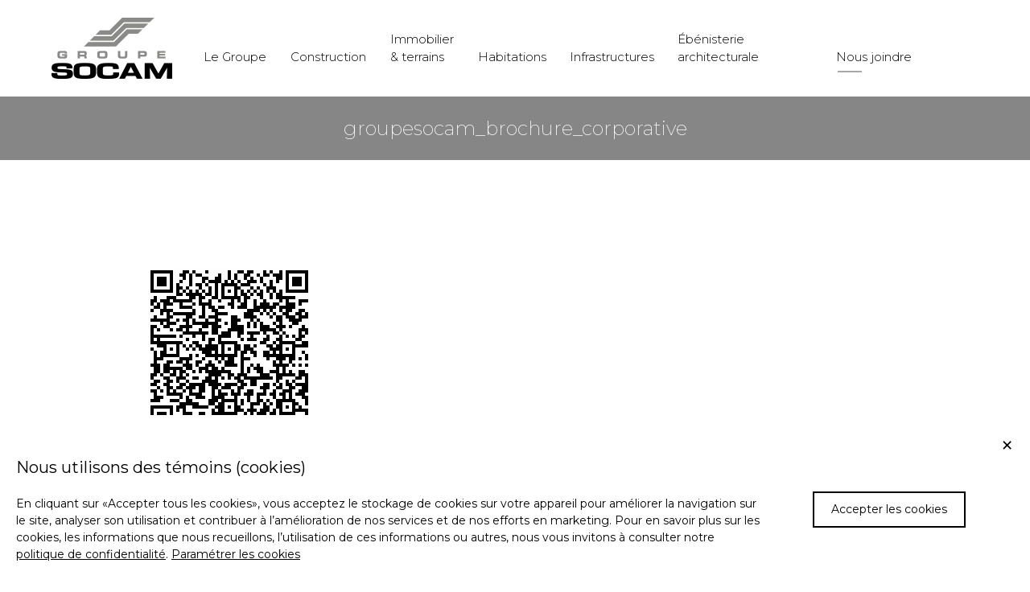

--- FILE ---
content_type: text/html; charset=UTF-8
request_url: https://www.groupesocam.ca/brochure-corporative/groupesocam_brochure_corporative/
body_size: 4030
content:
<!doctype html>
<html class="no-js" lang="fr-FR" prefix="og: http://ogp.me/ns#">

    <head>
             <script>(function(w,d,s,l,i){w[l]=w[l]||[];w[l].push({'gtm.start':
        new Date().getTime(),event:'gtm.js'});var f=d.getElementsByTagName(s)[0],
        j=d.createElement(s),dl=l!='dataLayer'?'&l='+l:'';j.async=true;j.src=
        '//www.googletagmanager.com/gtm.js?id='+i+dl;f.parentNode.insertBefore(j,f);
        })(window,document,'script','dataLayer','GTM-PK3ZD37');</script>
    
    <meta charset="utf-8">
<meta http-equiv="Content-Type" content="text/html; charset=utf-8" />
<meta http-equiv="X-UA-Compatible" content="IE=edge">

<!-- Viewport pour responsive -->
<meta name="viewport" content="width=device-width,initial-scale=1,shrink-to-fit=no">
<!-- Androïd -->
<meta name="theme-color" content="#01acf3">
<!-- Windows Phone -->
<meta name="msapplication-navbutton-color" content="#01acf3">
<!-- iOS Safari -->
<meta name="apple-mobile-web-app-status-bar-style" content="#01acf3">
<!-- Image de partage -->
<meta property="og:image" content="https://www.groupesocam.ca/wp-content/themes/vortex/assets/img/image-partage.png" />
<meta property="og:image:type" content="image/jpeg" />
<meta property="og:image:width" content="1500" />
<meta property="og:image:height" content="800" />
<!-- Favicon -->
<link rel="canonical" href="/brochure-corporative/groupesocam_brochure_corporative/" />
<link rel="shortcut icon" type="images/x-icon" href="https://www.groupesocam.ca/wp-content/themes/vortex/assets/img/favicon.ico"/>
<!-- Image de partage -->
<link rel="image_src" href="https://www.groupesocam.ca/wp-content/themes/vortex/assets/img/image-partage.png" />
<!-- Polices -->
<link href="https://fonts.googleapis.com/css?family=Montserrat:200,300,400,500,600,700" rel="stylesheet">
<link href="https://fonts.googleapis.com/css?family=Open+Sans:300,400,600,700" rel="stylesheet">
<!-- Slick -->
<link rel="stylesheet" type="text/css" href="https://www.groupesocam.ca/wp-content/themes/vortex/assets/slick/slick.css"/>
<link rel="stylesheet" type="text/css" href="https://www.groupesocam.ca/wp-content/themes/vortex/assets/slick/slick-theme.css"/>
<!-- Icon Apple -->
<link rel="apple-touch-icon" href="https://www.groupesocam.ca/wp-content/themes/vortex/assets/img/apple-touch-icon.png">
<link rel="alternate" type="application/rss+xml" title="Groupe Socam Feed" href="https://www.groupesocam.ca/feed/">

<!-- This site is optimized with the Yoast SEO plugin v5.9.3 - https://yoast.com/wordpress/plugins/seo/ -->
<title>groupesocam_brochure_corporative | Groupe Socam</title>
<link rel="canonical" href="https://www.groupesocam.ca/brochure-corporative/groupesocam_brochure_corporative/" />
<meta property="og:locale" content="fr_FR" />
<meta property="og:type" content="article" />
<meta property="og:title" content="groupesocam_brochure_corporative | Groupe Socam" />
<meta property="og:url" content="https://www.groupesocam.ca/brochure-corporative/groupesocam_brochure_corporative/" />
<meta property="og:site_name" content="Groupe Socam" />
<meta property="og:image" content="https://www.groupesocam.ca/wp-content/uploads/2023/08/groupesocam_brochure_corporative.jpeg" />
<meta property="og:image:secure_url" content="https://www.groupesocam.ca/wp-content/uploads/2023/08/groupesocam_brochure_corporative.jpeg" />
<meta name="twitter:card" content="summary_large_image" />
<meta name="twitter:title" content="groupesocam_brochure_corporative | Groupe Socam" />
<meta name="twitter:image" content="https://www.groupesocam.ca/wp-content/uploads/2023/08/groupesocam_brochure_corporative.jpeg" />
<script type='application/ld+json'>{"@context":"http:\/\/schema.org","@type":"WebSite","@id":"#website","url":"https:\/\/www.groupesocam.ca\/","name":"Groupe Socam","potentialAction":{"@type":"SearchAction","target":"https:\/\/www.groupesocam.ca\/?s={search_term_string}","query-input":"required name=search_term_string"}}</script>
<!-- / Yoast SEO plugin. -->

<link rel='dns-prefetch' href='//ajax.googleapis.com' />
<link rel='dns-prefetch' href='//npmcdn.com' />
<link rel='dns-prefetch' href='//fonts.googleapis.com' />
<link rel='stylesheet' id='cookie-style-css'  href='https://www.groupesocam.ca/wp-content/plugins/cookie-plugin/css/style.css?ver=4.9.26' type='text/css' media='all' />
<link rel='stylesheet' id='google_font_opensans-css'  href='//fonts.googleapis.com/css?family=Open+Sans:400,300,600,700,800' type='text/css' media='all' />
<link rel='stylesheet' id='roots_css-css'  href='https://www.groupesocam.ca/wp-content/themes/vortex/assets/css/stylesheet.min.css?ver=1.0.2' type='text/css' media='all' />
<link rel='stylesheet' id='slidebars_css-css'  href='https://www.groupesocam.ca/wp-content/themes/vortex/assets/js/slidebars/slidebars.css' type='text/css' media='all' />
<link rel='stylesheet' id='style-grayscale-css'  href='//npmcdn.com/jquery-gray@1.6.0/css/gray.min.css?ver=4.9.26' type='text/css' media='all' />
<link rel='stylesheet' id='ari-fancybox-css'  href='https://www.groupesocam.ca/wp-content/plugins/ari-fancy-lightbox/assets/fancybox/jquery.fancybox.min.css?ver=1.2.12' type='text/css' media='all' />
<script type='text/javascript'>
/* <![CDATA[ */
var myScript = {"pluginsLang":"fr_FR"};
/* ]]> */
</script>
<script type='text/javascript' src='https://www.groupesocam.ca/wp-content/plugins/cookie-plugin/js/script.js?v=1768742594&#038;ver=4.9.26'></script>
<script type='text/javascript' src='https://www.groupesocam.ca/wp-content/themes/vortex/assets/js/vendor/modernizr.js'></script>
<script type='text/javascript' src='//ajax.googleapis.com/ajax/libs/jquery/3.1.1/jquery.min.js'></script>
<script type='text/javascript'>
/* <![CDATA[ */
var ARI_FANCYBOX = {"lightbox":{"animationEffect":"fade","buttons":["slideShow","fullScreen","close"],"backFocus":false,"trapFocus":false,"thumbs":{"hideOnClose":false},"touch":{"vertical":true,"momentum":true},"lang":"custom","i18n":{"custom":{"PREV":"Previous","NEXT":"Next","PLAY_START":"Start slideshow (P)","PLAY_STOP":"Stop slideshow (P)","FULL_SCREEN":"Full screen (F)","THUMBS":"Thumbnails (G)","CLOSE":"Close (Esc)","ERROR":"The requested content cannot be loaded. <br\/> Please try again later."}}},"convert":{"images":{"convert":true,"post_grouping":true,"grouping_selector":"a.galerie-photo"}},"viewers":{"pdfjs":{"url":"https:\/\/www.groupesocam.ca\/wp-content\/plugins\/ari-fancy-lightbox\/assets\/pdfjs\/web\/viewer.html"}}};
/* ]]> */
</script>
<script>window.jQuery || document.write('<script src="https://www.groupesocam.ca/wp-content/themes/vortex/assets/js/vendor/jquery/jquery.min.js?3.1.1"><\/script>')</script>
<script type='text/javascript' src='https://www.groupesocam.ca/wp-content/plugins/ari-fancy-lightbox/assets/fancybox/jquery.fancybox.min.js?ver=1.2.12'></script>
<link rel='https://api.w.org/' href='https://www.groupesocam.ca/wp-json/' />
<link rel="EditURI" type="application/rsd+xml" title="RSD" href="https://www.groupesocam.ca/xmlrpc.php?rsd" />
<link rel="wlwmanifest" type="application/wlwmanifest+xml" href="https://www.groupesocam.ca/wp-includes/wlwmanifest.xml" /> 
<meta name="generator" content="WordPress 4.9.26" />
<link rel='shortlink' href='https://www.groupesocam.ca/?p=1243' />
<meta name="generator" content="WPML ver:3.9.1 stt:1,4;" />
<style type="text/css">BODY .fancybox-container{z-index:200000}BODY .fancybox-is-open .fancybox-bg{opacity:0.87}BODY .fancybox-bg {background-color:#0f0f11}BODY .fancybox-thumbs {background-color:#ffffff}</style>  <script type="text/javascript">
    var ajaxurl = 'https://www.groupesocam.ca/wp-admin/admin-ajax.php';
  </script>
      </head>
    <body class="attachment attachment-template-default attachmentid-1243 attachment-jpeg">

                    <noscript><iframe src="//www.googletagmanager.com/ns.html?id=GTM-PK3ZD37"
            height="0" width="0" style="display:none;visibility:hidden"></iframe></noscript>
        
        
        <div id="sb-site">

            <div id="headerspacer"></div>

            <section class="main-content" role="document">
                <main class="main col-sm-8" role="main">
                    <nav id="menu-principal" class="menu-article">
  <div class="container menu-principal">
        <a href="https://www.groupesocam.ca" class="logo"><img src="https://www.groupesocam.ca/wp-content/themes/vortex/assets/img/logo.png" alt="Groupe Socam"></a>
        <ul id="menu-menu-principal" class="principal"><li class="groupe-socam menu-le-groupe"><a href="https://www.groupesocam.ca/groupe-socam/"></br>Le Groupe</a></li>
<li class="construction menu-construction"><a href="https://www.groupesocam.ca/construction/"></br>Construction</a></li>
<li class="immobilier menu-immobilier-terrains"><a href="https://www.groupesocam.ca/immobilier/">Immobilier </br>&#038; terrains</a></li>
<li class="menu-habitations"><a href="https://www.groupesocam.ca/habitations/"></br>Habitations</a></li>
<li class="infrastructure menu-infrastructures"><a href="https://www.groupesocam.ca/infrastructure/"></br>Infrastructures</a></li>
<li class="ebenisterie menu-ebenisterie-architecturale"><a href="https://www.groupesocam.ca/ebenisterie-architecturale/">Ébénisterie architecturale</a></li>
</ul>    <ul id="menu-menu-secondaire" class="secondaire"><li class="nous-joindre dropdown menu-nous-joindre"><a class="dropdown-toggle" data-toggle="dropdown" data-target="#" href="https://www.groupesocam.ca/nous-joindre/"></br>Nous joindre <b class="caret"></b></a>
<ul class="dropdown-menu">
	<li class="menu-contact"><a href="https://www.groupesocam.ca/nous-joindre/">Contact</a></li>
	<li class="menu-carrieres"><a href="https://www.groupesocam.ca/carrieres/">Carrières</a></li>
	<li class="menu-opportunites-daffaires"><a href="https://www.groupesocam.ca/fournisseurs/">Opportunités d&#8217;affaires</a></li>
</ul>
</li>
</ul>  </div>
</nav>

<nav id="menu-mobile">
  <div class="container">
    <a href="https://www.groupesocam.ca" class="logo"><img src="https://www.groupesocam.ca/wp-content/themes/vortex/assets/img/logo.png" alt="Groupe Socam"></a>
    <div class="menu-hamburger">
      <div class="first"></div>
      <div class="second"></div>
      <div class="third"></div>
    </div>
  </div>
  <div class="container">
    <ul id="menu-menu-mobile" class="m-mobile"><li class="groupe-socam menu-groupe-socam"><a href="https://www.groupesocam.ca/groupe-socam/">Groupe Socam</a></li>
<li class="construction menu-construction"><a href="https://www.groupesocam.ca/construction/">Construction</a></li>
<li class="immobilier menu-immobilier"><a href="https://www.groupesocam.ca/immobilier/">Immobilier</a></li>
<li class="menu-habitations"><a href="https://www.groupesocam.ca/habitations/">Habitations</a></li>
<li class="infrastructure menu-infrastructures"><a href="https://www.groupesocam.ca/infrastructure/">Infrastructures</a></li>
<li class="ebenisterie menu-ebenisterie-architecturale"><a href="https://www.groupesocam.ca/ebenisterie-architecturale/">Ébénisterie architecturale</a></li>
<li class="nous-joindre dropdown menu-nous-joindre"><a class="dropdown-toggle" data-toggle="dropdown" data-target="#" href="https://www.groupesocam.ca/nous-joindre/">Nous joindre <b class="caret"></b></a>
<ul class="dropdown-menu">
	<li class="menu-contact"><a href="https://www.groupesocam.ca/nous-joindre/">Contact</a></li>
	<li class="menu-carrieres"><a href="https://www.groupesocam.ca/carrieres/">Carrières</a></li>
	<li class="menu-partenaires"><a href="https://www.groupesocam.ca/fournisseurs/">Partenaires</a></li>
</ul>
</li>
</ul>  </div>
</nav>
<div class="espace-menu"></div>

    
    
    <section class="pagesimple-header hidemeviewport">
      <div class="container">
        <h2>groupesocam_brochure_corporative</h2>
      </div>
    </section>

        <div class="container-article page-article">

                <article class="hidemeviewport contenu-page" style="--my-color: ">
                    <p class="attachment"><a class="thumbnail img-thumbnail" href='https://www.groupesocam.ca/wp-content/uploads/2023/08/groupesocam_brochure_corporative.jpeg'><img width="250" height="250" src="https://www.groupesocam.ca/wp-content/uploads/2023/08/groupesocam_brochure_corporative.jpeg" class="attachment-medium size-medium" alt="" /></a></p>
                </article>

        </div>


<section id="sct-contact" class="hideme" >
<div class="container">
  <h2>Demande d'information<span>questions ou commentaires</span></h2>  <a href="https://www.groupesocam.ca/nous-joindre/" class="bouton">Nous joindre</a></div>
</section>
                </main><!-- /.main -->
            </section><!-- /.main-content -->

            <footer class="content-info" role="contentinfo">
	<div class="top-footer">
		<div class="container">
			<ul id="menu-menu-du-footer" class="menu-footer"><li class="menu-accueil"><a href="https://www.groupesocam.ca/">Accueil</a></li>
<li class="menu-le-groupe"><a href="https://www.groupesocam.ca/groupe-socam/">Le Groupe</a></li>
<li class="menu-construction"><a href="https://www.groupesocam.ca/construction/">Construction</a></li>
<li class="menu-immobilier"><a href="https://www.groupesocam.ca/immobilier/">Immobilier</a></li>
<li class="menu-habitations"><a href="https://www.groupesocam.ca/habitations/">Habitations</a></li>
<li class="menu-infrastructures"><a href="https://www.groupesocam.ca/infrastructure/">Infrastructures</a></li>
<li class="menu-ebenisterie-architecturale"><a href="https://www.groupesocam.ca/ebenisterie-architecturale/">Ébénisterie architecturale</a></li>
<li class="menu-carrieres"><a href="https://www.groupesocam.ca/carrieres/">Carrières</a></li>
<li class="menu-nouvelles"><a href="https://www.groupesocam.ca/nouvelles/">Nouvelles</a></li>
<li class="menu-nous-joindre"><a href="https://www.groupesocam.ca/nous-joindre/">Nous joindre</a></li>
<li class="menu-politique-de-confidentialite"><a href="https://www.groupesocam.ca/politique-de-confidentialite/">Politique de confidentialité</a></li>
<li class="menu-conditions-dutilisation"><a href="https://www.groupesocam.ca/conditions-dutilisation/">Conditions d&#8217;utilisation</a></li>
<li class="menu-plan-du-site"><a href="https://www.groupesocam.ca/plan-du-site/">Plan du site</a></li>
</ul>		</div>
	</div>
	<div class="container clearfix">
		<div class="copyright">

								&copy; 2026 Groupe Socam. Tous droits réservés.				<a href="http://www.vortexsolution.com" target="_blank">Agence web</a> <a href="http://www.vortexsolution.com" target="_blank">Vortex Solution</a>. | <a href="https://www.groupesocam.ca/politique-de-confidentialite"><div style="display: inline-block; vertical-align: middle; font-size: 12px;" class="beige">Politique de confidentialité |&nbsp;</div></a><div style="display: inline-block; vertical-align: middle; cursor: pointer; font-size: 12px;" class="beige" data-js-param-link>Paramètres des cookies		</div>
		<div class="footer-langue">
					</div>
	</div>
</footer>
<div id="piBox"></div>
<script type="text/javascript" src="https://www.groupesocam.ca/wp-content/themes/vortex/assets/slick/slick.min.js"></script>

        </div><!-- /#sb-site -->

        <!-- MOBILE -->
        

        <script type='text/javascript' src='//npmcdn.com/jquery-gray@1.6.0/js/jquery.gray.min.js?ver=1.0.0'></script>
<script type='text/javascript' src='https://www.groupesocam.ca/wp-content/themes/vortex/assets/js/scripts.js?ver=1.0.0'></script>
<script type='text/javascript' src='https://www.groupesocam.ca/wp-content/themes/vortex/assets/js/slidebars/slidebars.js'></script>
<script type='text/javascript'>
/* <![CDATA[ */
var php_textEnvoi = "Choisir";
/* ]]> */
</script>
<script type='text/javascript' src='https://www.groupesocam.ca/wp-content/themes/vortex/assets/js/form.js?ver=4.9.26'></script>

    <script defer src="https://static.cloudflareinsights.com/beacon.min.js/vcd15cbe7772f49c399c6a5babf22c1241717689176015" integrity="sha512-ZpsOmlRQV6y907TI0dKBHq9Md29nnaEIPlkf84rnaERnq6zvWvPUqr2ft8M1aS28oN72PdrCzSjY4U6VaAw1EQ==" data-cf-beacon='{"version":"2024.11.0","token":"3197e045a88d4e2a9a83d14481c8d149","r":1,"server_timing":{"name":{"cfCacheStatus":true,"cfEdge":true,"cfExtPri":true,"cfL4":true,"cfOrigin":true,"cfSpeedBrain":true},"location_startswith":null}}' crossorigin="anonymous"></script>
</body>

</html>

<!-- Cached page for great performance -->

--- FILE ---
content_type: text/css; charset=utf-8
request_url: https://www.groupesocam.ca/wp-content/plugins/cookie-plugin/css/style.css?ver=4.9.26
body_size: 626
content:

.form-switch {
  display: inline-block;
  cursor: pointer;
  -webkit-tap-highlight-color: transparent;
}
.form-switch i {
  position: relative;
  display: inline-block;
  margin-right: .5rem;
  width: 46px;
  height: 26px;
  background-color: #e6e6e6;
  border-radius: 23px;
  vertical-align: text-bottom;
  transition: all 0.3s linear;
}
.form-switch i::before {
  content: "";
  position: absolute;
  left: 0;
  width: 42px;
  height: 22px;
  background-color: #fff;
  border-radius: 11px;
  transform: translate3d(2px, 2px, 0) scale3d(1, 1, 1);
  transition: all 0.25s linear;
}
.form-switch i::after {
  content: "";
  position: absolute;
  left: 0;
  width: 22px;
  height: 22px;
  background-color: #fff;
  border-radius: 11px;
  box-shadow: 0 2px 2px rgba(0, 0, 0, 0.24);
  transform: translate3d(2px, 2px, 0);
  transition: all 0.2s ease-in-out;
}
.form-switch:active i::after {
  width: 28px;
  transform: translate3d(2px, 2px, 0);
}
.form-switch:active input:checked + i::after { transform: translate3d(16px, 2px, 0); }
.form-switch input { display: none; }
.form-switch input:checked + i { background-color: #4BD763; }
.form-switch input:checked + i::before { transform: translate3d(18px, 2px, 0) scale3d(0, 0, 0); }
.form-switch input:checked + i::after { transform: translate3d(22px, 2px, 0); }

.notice {display: flex; align-items: center; justify-content: center; z-index: 10000000000; position: fixed; left: 0; right: 0; bottom: 0; top: 0; background-color: #00000069;}
.notice-content {width: 35%; min-width: 480px; bottom: 30%; left: 33%; padding: 20px; background-color: white; border-radius: 5px; color: black; overflow: auto;}
.title-container {font-size: 25px; padding: 0 0 20px; display: flex; justify-content: space-between; align-items: center;}
.btn-save {width: 43.5%; cursor: pointer; margin-right: 3%; display: inline-block; vertical-align: middle; padding: 10px; text-align: center; font-size: 14px; border: black solid 2px;}
.btn-accept {width: 43.5%; cursor: pointer; display: inline-block; vertical-align: middle; padding: 10px; text-align: center; font-size: 14px; border: black solid 2px;}
.pi-clo {max-height: 0px;}
.pi-o {max-height: 250px;}
.cta-cook {padding: 2px 0; cursor: pointer;}
.cta-cook img {vertical-align: middle; margin-right: 10px; width: 20px; display: inline-block;}
.notice .def-container {font-size: 12px; overflow: hidden; transition: max-height 0.3s ease-in-out; margin: 10px 0;}
.cookie-containerr {font-size: 14px;display: flex; justify-content: space-between; margin-bottom: 10px; align-items: center;}
.cookie-wrapperr {padding: 10px 0;}
.notice-confidence {position: fixed; z-index: 1000000; bottom: 0px; right: 0px; padding: 50px 20px 20px; background-color: white; color: black; display: flex; align-items: center; justify-content: space-between;}
.notice-confidence a {color: black;}
.notice-confidence-wrapper {position: relative; display: flex; align-items: center; justify-content: space-between;}
.two-fiche-big {width: 75%;}
.two-fiche-small {width: 25%; padding: 0 60px;}
.cta-notice {padding: 10px 20px; border: solid black 2px; font-size: 14px; cursor: pointer; max-width: 250px; text-align: center;}
.mobile-footer-cookie {display: none;}
.title-cook {font-size: 20px; margin-bottom: 20px;}
.intro {font-size: 12px; margin-bottom: 10px; line-height: 14px;}
.pub-log {font-size: 8px; margin-top: 15px;}
.pub-log img {vertical-align: middle; width: 70px; display: inline-block;}

@media (max-width:1200px) {
  .notice-confidence-wrapper {display: block;}
  .two-fiche-big {width: 100%;}
  .two-fiche-small {width: 100%; padding: 0;}
  .cta-notice {padding: 10px 20px; display: inline-block; margin: 20px 20px 0 0;}
}

@media (max-width:980px) {
  .mobile-footer-cookie {display: initial;}
}

@media (max-width:500px) {
  .notice-content {min-width: 360px; width: 100%; height: 100%;}
  .btn-save {width: 100%; margin-bottom: 10px;}
  .btn-accept {width: 100%;}
}


--- FILE ---
content_type: application/javascript; charset=utf-8
request_url: https://www.groupesocam.ca/wp-content/plugins/cookie-plugin/js/script.js?v=1768742594&ver=4.9.26
body_size: 5213
content:
window.addEventListener("load", function(){
  banner();
  detectMenu();
  footerLinks();

});

// date expiration set dans 15 minutes
  const expireTime = (new Date(Date.now()+ 31556952000)).toUTCString();

  const lang = myScript.pluginsLang;

  const en_pic_privacy_url = "/en/privacy-policy/";
  const en_pic_title = "We use cookies";
  const en_pic_texte = 'By clicking "Accept all cookies", you agree to the storage of cookies on your device to improve navigation on the site, analyze its use and contribute to our marketing efforts. To find out more about cookies, the information we collect, the use of this information or others, we invite you to consult our <a href="'+en_pic_privacy_url+'"><u>privacy policy</u></a>. <u data-js-link-cookie style="cursor: pointer;">Cookies settings</u>';
  const en_pic_title_intro = "Cookies Settings";
  const en_pic_intro = "When you visit a website, data may be stored in or retrieved from your browser, usually in the form of cookies. This information may relate to you, your preferences or your device and is primarily used to ensure that the website is functioning properly. The information does not generally identify you directly, but may allow you to benefit from a personalized web experience. Because we respect your right to privacy, we give you the option of not allowing certain types of cookies. Click on the different categories to get more details on each of them, and change the default settings. However, if you block certain types of cookies, your browsing experience and the services we are able to offer you may be affected.";
  const en_pic_cn_t = "Stricktly necessary cookies";
  const en_pic_cn = "These cookies are necessary for the website to function and cannot be switched off in our systems. They are usually only set in response to actions made by you which amount to a request for services, such as setting your privacy preferences, logging in or filling in forms. You can set your browser to block or alert you about these cookies, but some parts of the site will not then work. These cookies do not store any personally identifiable information.";
  const en_pic_cf_t = "Functional cookies";
  const en_pic_cf = "These cookies enable the website to provide enhanced functionality and personalization. They may be set by us or by third party providers whose services we have added to our pages. If you do not allow these cookies then some or all of these services may not function properly.";
  const en_pic_cp_t = "Performance cookies (Google Analytics)";
  const en_pic_cp = "These cookies allow us to count visits and traffic sources so we can measure and improve the performance of our site. They help us to know which pages are the most and least popular and see how visitors move around the site. All information these cookies collect is aggregated and therefore anonymous. If you do not allow these cookies we will not know when you have visited our site, and will not be able to monitor its performance.";
  const en_pic_cpc_t = "Targeting cookies";
  const en_pic_cpc = "These cookies may be set through our site by our advertising partners. They may be used by those companies to build a profile of your interests and show you relevant adverts on other sites. They do not store directly personal information, but are based on uniquely identifying your browser and internet device. If you do not allow these cookies, you will experience less targeted advertising.";
  const en_pic_save_cta = "Save preferences";
  const en_pic_accept_cta = "Accept all cookies";
  const en_pic_dev = "Developped by ";
  const en_cn_needed = "Required";

  const fr_pic_privacy_url = "/politique-de-confidentialite/";
  const fr_pic_title = "Nous utilisons des témoins (cookies)";
  const fr_pic_texte = 'En cliquant sur «Accepter tous les cookies», vous acceptez le stockage de cookies sur votre appareil pour améliorer la navigation sur le site, analyser son utilisation et contribuer à l’amélioration de nos services et de nos efforts en marketing. Pour en savoir plus sur les cookies, les informations que nous recueillons, l’utilisation de ces informations ou autres, nous vous invitons à consulter notre <a href="'+fr_pic_privacy_url+'"><u>politique de confidentialité</u></a>. <u data-js-link-cookie style="cursor: pointer;">Paramétrer les cookies</u>';
  const fr_pic_title_intro = "Gestion des cookies";
  const fr_pic_intro = "Lorsque vous consultez un site web, des données peuvent être stockées dans votre navigateur ou récupérées à partir de celui-ci, généralement sous la forme de cookies. Ces informations peuvent porter sur vous, sur vos préférences ou sur votre appareil et sont principalement utilisées pour s’assurer que le site web fonctionne correctement. Les informations ne permettent généralement pas de vous identifier directement, mais peuvent vous permettre de bénéficier d’une expérience web personnalisée. Parce que nous respectons votre droit à la vie privée, nous vous donnons la possibilité de ne pas autoriser certains types de cookies. Cliquez sur les différentes catégories pour obtenir plus de détails sur chacune d’entre elles, et modifier les paramètres par défaut. Toutefois, si vous bloquez certains types de cookies, votre expérience de navigation et les services que nous sommes en mesure de vous offrir peuvent être impactés.";
  const fr_pic_cn_t = "Cookies strictement nécessaires";
  const fr_pic_cn = "Ces cookies sont nécessaires au fonctionnement du site Web et ne peuvent pas être désactivés dans nos systèmes. Ils sont généralement établis en tant que réponse à des actions que vous avez effectuées et qui constifr_tuent une demande de services, telles que la définition de vos préférences en matière de confidentialité, la connexion ou le remplissage de formulaires. Vous pouvez configurer votre navigateur afin de bloquer ou être informé de l'existence de ces cookies, mais certaines parties du site Web peuvent être affectées. Ces cookies ne stockent aucune information d’identification personnelle.";
  const fr_pic_cf_t = "Cookies de fonctionnalité";
  const fr_pic_cf = "Ces cookies permettent d’améliorer et de personnaliser les fonctionnalités du site Web. Ils peuvent être activés par nos équipes, ou par des tiers dont les services sont utilisés sur les pages de notre site Web. Si vous n'acceptez pas ces cookies, une partie ou la totalité de ces services risquent de ne pas fonctionner correctement.";
  const fr_pic_cp_t = "Cookies de performance (Google Analytics)";
  const fr_pic_cp = "Ces cookies nous permettent de déterminer le nombre de visites et les sources du trafic, afin de mesurer et d’améliorer les performances de notre site Web. Ils nous aident également à identifier les pages les plus / moins visitées et d’évaluer comment les visiteurs naviguent sur le site Web. Toutes les informations collectées par ces cookies sont agrégées et donc anonymisées. Si vous n'acceptez pas ces cookies, nous ne serons pas informé de votre visite sur notre site.";
  const fr_pic_cpc_t = "Cookies de publicités ciblées";
  const fr_pic_cpc = "Ces cookies peuvent être mis en place au sein de notre site Web par nos partenaires publicitaires. Ils peuvent être utilisés par ces sociétés pour établir un profil de vos intérêts et vous proposer des publicités pertinentes sur d'autres sites Web. Ils ne stockent pas directement des données personnelles, mais sont basés sur l'identification unique de votre navigateur et de votre appareil Internet. Si vous n'autorisez pas ces cookies, votre publicité sera moins ciblée.";
  const fr_pic_save_cta = "Sauvegarder mes choix";
  const fr_pic_accept_cta = "Accepter les cookies";
  const fr_pic_dev = "Développé par ";
  const fr_cn_needed = "Requis";

function banner() {

  var footer = document.getElementById('piBox');

footer.innerHTML += '<div data-js-cookie-banner class="notice-confidence"><div class="notice-confidence-wrapper"><div class="two-fiche-big"><div class="title-cook">'+((lang == 'en_US') ? en_pic_title : fr_pic_title)+'</div><div style="font-size:14px;">'+((lang == 'en_US') ? en_pic_texte : fr_pic_texte)+'</div></div><div class="two-fiche-small"><div class="cta-notice center bold" data-js-accept>'+((lang == 'en_US') ? en_pic_accept_cta : fr_pic_accept_cta)+'</div></div></div><div style="position: absolute; top: 15px; right: 20px; font-size: 30px; cursor: pointer;" data-js-close-banner>&times;</div></div></div>';
  console.log('banner');

  let banner = document.querySelector('[data-js-cookie-banner]');
  let bannerYes = document.querySelectorAll('[data-js-accept]');
  let link = document.querySelector('[data-js-link-cookie]');
  let closeB = document.querySelector('[data-js-close-banner]');

  for (let i = 0; i < bannerYes.length; i++) {
      bannerYes[i].addEventListener('click', () => {
        document.cookie = "piCookiePerf=yes;expires= "+expireTime;
        document.cookie = "piCookiePub=yes;expires= "+expireTime;
        document.cookie = "piCookieFonction=yes;expires= "+expireTime;
        document.cookie = "piCookieChoices=made;expires= "+expireTime;
        banner.style.display = "none";
        localStorage.setItem("expiration", new Date().setFullYear(new Date().getFullYear() + 1))
      })
  }

  if (new Date() < new Date(parseInt(localStorage.getItem('expiration')))) {
    banner.style.display = "none";
  }

  link.addEventListener('click', () => {
      banner.style.display = "none";
  })

  closeB.addEventListener('click', () => {
    banner.style.display = "none";
  })

  let piCookieChoices = getCookie('piCookieChoices');

  if (piCookieChoices == "made") {
    banner.style.display = "none";
  }
}








function detectMenu() {
  console.log('detectMenu');

  let iconChev = "/wp-content/uploads/2023/12/chevron.png";
  let pubLogo = "/wp-content/uploads/2023/12/pub-logo.png";

var footer = document.getElementById('piBox');

footer.innerHTML += '<div class="notice" style="display:none;" data-js-cookie-snippet><div class="notice-content"><div class="title-container"><div>'+((lang == 'en_US') ? en_pic_title_intro : fr_pic_title_intro)+'</div><div data-js-close-param style="cursor: pointer;">&times;</div></div><div class="intro">'+((lang == 'en_US') ? en_pic_intro : fr_pic_intro)+'</div><div style="margin: 20px 0;"><div><div class="text cookie-containerr"><div class="cta-cook" data-js-open-def><img src="'+iconChev+'" alt="c" data-js-open-def-icon>'+((lang == 'en_US') ? en_pic_cn_t : fr_pic_cn_t)+'</div><div style="color: black;">'+((lang == 'en_US') ? en_cn_needed : fr_cn_needed)+'</div></div><div class="pi-clo def-container" data-js-def>'+((lang == 'en_US') ? en_pic_cn : fr_pic_cn)+'</div></div><div><div class="text cookie-containerr"><div class="cta-cook" data-js-open-def><img src="'+iconChev+'" alt="c" data-js-open-def-icon>'+((lang == 'en_US') ? en_pic_cf_t : fr_pic_cf_t)+'</div><label class="form-switch"><input '+checked('fonct')+' value="fonction" type="checkbox" data-js-input-cookie-fonction><i></i></label></div><div class="pi-clo def-container" data-js-def>'+((lang == 'en_US') ? en_pic_cf : fr_pic_cf)+'</div></div><div><div class="text cookie-containerr"><div class="cta-cook" data-js-open-def><img src="'+iconChev+'" alt="c" data-js-open-def-icon>'+((lang == 'en_US') ? en_pic_cp_t : fr_pic_cp_t)+'</div><label class="form-switch"><input '+checked('perf')+' type="checkbox" value="ga" data-js-input-cookie-ga><i></i></label></div><div class="pi-clo def-container" data-js-def>'+((lang == 'en_US') ? en_pic_cp : fr_pic_cp)+'</div></div><div><div class="text cookie-containerr"><div class="cta-cook" data-js-open-def><img src="'+iconChev+'" alt="c" data-js-open-def-icon>'+((lang == 'en_US') ? en_pic_cpc_t : fr_pic_cpc_t)+'</div><label class="form-switch"><input '+checked('pub')+' value="other" type="checkbox" data-js-input-cookie-other><i></i></label></div><div class="pi-clo def-container" data-js-def>'+((lang == 'en_US') ? en_pic_cpc : fr_pic_cpc)+'</div></div></div><div style="text-align: center;"><div class="btn-save" data-js-save>'+((lang == 'en_US') ? en_pic_save_cta : fr_pic_save_cta)+'</div><div class="btn-accept" data-js-accept>'+((lang == 'en_US') ? en_pic_accept_cta : fr_pic_accept_cta)+'</div></div><div class="pub-log">'+((lang == 'en_US') ? en_pic_dev : fr_pic_dev)+'<img src="'+pubLogo+'" alt=""></div></div></div>';
let menu = document.querySelector('[data-js-cookie-snippet]');


let link = document.querySelector('[data-js-link-cookie]');
let bannerYes = document.querySelectorAll('[data-js-accept]');
let banner = document.querySelector('[data-js-cookie-banner]');
let x = document.querySelector('[data-js-close-param]');
let closeB = document.querySelector('[data-js-close-banner]');


for (let i = 0; i < bannerYes.length; i++) {
  bannerYes[i].addEventListener('click', () => {
    document.cookie = "piCookiePerf=yes;expires= "+expireTime;
    document.cookie = "piCookiePub=yes;expires= "+expireTime;
    document.cookie = "piCookieFonction=yes;;expires= "+expireTime;
    document.cookie = "piCookieChoices=made;expires= "+expireTime;
    banner.style.display = "none";
    localStorage.setItem("expiration", new Date().setFullYear(new Date().getFullYear() + 1))
  })
}

if (new Date() < new Date(parseInt(localStorage.getItem('expiration')))) {
  banner.style.display = "none";
}

link.addEventListener('click', () => {
  banner.style.display = "none";
})

closeB.addEventListener('click', () => {
  banner.style.display = "none";
})

x.addEventListener('click', () => {
  menu.style.display = "none";
})


console.log(link);
link.addEventListener('click', () => {

  menu.style.display = "flex";

  let bannerYes = document.querySelectorAll('[data-js-accept]');
  let save = document.querySelector('[data-js-save]');
  let switchGa = document.querySelector('[data-js-input-cookie-ga]');
  let switchOther = document.querySelector('[data-js-input-cookie-other]');
  let cookieInputFonction = document.querySelector('[data-js-input-cookie-fonction]');
  let openDef = document.querySelectorAll('[data-js-open-def]');
  let openDefIcon = document.querySelectorAll('[data-js-open-def-icon]');
  let def = document.querySelectorAll('[data-js-def]');



  for (let i = 0; i < openDef.length; i++) {
    openDef[i].addEventListener('click', () => {

      if (def[i].classList.contains('pi-o')) {
        openDefIcon[i].style.transform = 'rotate(0deg)';
        def[i].classList.add('pi-clo');
        def[i].classList.remove('pi-o');
      }else {
        for (let i = 0; i < def.length; i++) {
          openDefIcon[i].style.transform = 'rotate(0deg)';
          def[i].classList.add('pi-clo');
          def[i].classList.remove('pi-o');
        }
        openDefIcon[i].style.transform = 'rotate(180deg)';
        def[i].classList.remove('pi-clo');
        def[i].classList.add('pi-o');
      }
    })
  }

  for (let i = 0; i < bannerYes.length; i++) {
    bannerYes[i].addEventListener('click', () => {
      document.cookie = "piCookiePerf=yes;expires= "+expireTime;
      document.cookie = "piCookiePub=yes;expires= "+expireTime;
      document.cookie = "piCookieFonction=yes;;expires= "+expireTime;
      document.cookie = "piCookieChoices=made;expires= "+expireTime;
      menu.style.display = "none";
      localStorage.setItem("expiration", new Date().setFullYear(new Date().getFullYear() + 1))
    })
  }

  init();

  save.addEventListener('click', () => {

    if (switchGa.checked) {
      document.cookie = "piCookiePerf=yes;expires= "+expireTime;
    }else {
      document.cookie = "piCookiePerf=no;expires= "+expireTime;
    }

    if(switchOther.checked){
      document.cookie = "piCookiePub=yes;expires= "+expireTime;
    }else {
      document.cookie = "piCookiePub=no;expires= "+expireTime;
    }

    if(cookieInputFonction.checked){
      document.cookie = "piCookieFonction=yes;;expires= "+expireTime;
    }else {
      document.cookie = "piCookieFonction=no;;expires= "+expireTime;
    }

    document.cookie = "piCookieChoices=made;expires= "+expireTime;
    menu.style.display = "none";
      localStorage.setItem("expiration", new Date().setFullYear(new Date().getFullYear() + 1))
  })
})

}











function init() {

let cookieInputGa = document.querySelector('[data-js-input-cookie-ga]');
let cookieInputOther = document.querySelector('[data-js-input-cookie-other]');
let cookieInputFonction = document.querySelector('[data-js-input-cookie-fonction]');
let save = document.querySelector('[data-js-save]');

  save.addEventListener('click', () => {
      if (!cookieInputGa.checked && cookieInputGa.value == 'perf') {
          console.log(getCookie(cookieInputGa.value));

          gaCookie();
      }

      if(!cookieInputOther.checked && cookieInputOther.value == 'pub'){
          console.log(getCookie(cookieInputOther.value));

          otherCookie()
      }

    if(!cookieInputFonction.checked && cookieInputFonction.value == 'fonction'){
      console.log(getCookie(cookieInputFonction.value));

      document.cookie = "piCookieFonction=no;expires= "+expireTime;
    }else {
      document.cookie = "piCookieFonction=yes;expires= "+expireTime;
    }
    localStorage.setItem("expiration", new Date().setFullYear(new Date().getFullYear() + 1))
  })
}






function gaCookie() {

var cookies = document.cookie.split(';');

console.log(window.location.host);

for (let i = 0; i < cookies.length; i++) {

    if (cookies[i].includes('_ga') || cookies[i].includes('_gid')) {

    let cname = cookies[i].split('=');

    document.cookie = cname[0]+"=;path=/;domain="+window.location.host+";expires= Thu, 21 Aug 1970 20:00:00 UTC"

    }
}

console.log(document.cookie);

}







function otherCookie() {

var cookies = document.cookie.split(';');

console.log(window.location.host);

for (let i = 0; i < cookies.length; i++) {

  // Double Click
  if (cookies[i].includes('NID') || cookies[i].includes('DSID') || cookies[i].includes('IDE')) {
  let cname = cookies[i].split('=');
  document.cookie = cname[0]+"=;path=/;domain="+window.location.host+";expires= Thu, 21 Aug 1970 20:00:00 UTC"
  }

  // Google Website Call Conversion
  if (cookies[i].includes('gwcc')) {
    let cname = cookies[i].split('=');
    document.cookie = cname[0]+"=;path=/;domain="+window.location.host+";expires= Thu, 21 Aug 1970 20:00:00 UTC"
  }

  // Bing
  if (cookies[i].includes('_uetsid')) {
    let cname = cookies[i].split('=');
    document.cookie = cname[0]+"=;path=/;domain="+window.location.host+";expires= Thu, 21 Aug 1970 20:00:00 UTC"
  }

  // Microsoft
  if (cookies[i].includes('MUID') || cookies[i].includes('MUIDB') || cookies[i].includes('lidc')) {
    let cname = cookies[i].split('=');
    document.cookie = cname[0]+"=;path=/;domain="+window.location.host+";expires= Thu, 21 Aug 1970 20:00:00 UTC"
  }

  // Imaginatik
  if (cookies[i].includes('__ctmid')) {
    let cname = cookies[i].split('=');
    document.cookie = cname[0]+"=;path=/;domain="+window.location.host+";expires= Thu, 21 Aug 1970 20:00:00 UTC"
  }

  // Vimeo
  if (cookies[i].includes('vuid')) {
    let cname = cookies[i].split('=');
    document.cookie = cname[0]+"=;path=/;domain="+window.location.host+";expires= Thu, 21 Aug 1970 20:00:00 UTC"
  }

  // AddThis
  if (cookies[i].includes('lidc') || cookies[i].includes('UserMatchHistory')) {
    let cname = cookies[i].split('=');
    document.cookie = cname[0]+"=;path=/;domain="+window.location.host+";expires= Thu, 21 Aug 1970 20:00:00 UTC"
  }

  // Lijit
  if (cookies[i].includes('ljt_reader')) {
    let cname = cookies[i].split('=');
    document.cookie = cname[0]+"=;path=/;domain="+window.location.host+";expires= Thu, 21 Aug 1970 20:00:00 UTC"
  }

  // Google AdSense
  if (cookies[i].includes('_gcl_au')) {
    let cname = cookies[i].split('=');
    document.cookie = cname[0]+"=;path=/;domain="+window.location.host+";expires= Thu, 21 Aug 1970 20:00:00 UTC"
  }

  // CallRail
  if (cookies[i].includes('calltrk_landing') || cookies[i].includes('calltrk_referrer') || cookies[i].includes('calltrk_session_id')) {
    let cname = cookies[i].split('=');
    document.cookie = cname[0]+"=;path=/;domain="+window.location.host+";expires= Thu, 21 Aug 1970 20:00:00 UTC"
  }

  // Twitter
  if (cookies[i].includes('guest_id') || cookies[i].includes('personalization_id') || cookies[i].includes('lang')) {
    let cname = cookies[i].split('=');
    document.cookie = cname[0]+"=;path=/;domain="+window.location.host+";expires= Thu, 21 Aug 1970 20:00:00 UTC"
  }

  // Facebook
  if (cookies[i].includes('_gcl_au')) {
    let cname = cookies[i].split('=');
    document.cookie = cname[0]+"=;path=/;domain="+window.location.host+";expires= Thu, 21 Aug 1970 20:00:00 UTC"
  }

  // Google Advertising
  if (cookies[i].includes('__aid') || cookies[i].includes('__dsid') || cookies[i].includes('__gac')  || cookies[i].includes('__gads') || cookies[i].includes('__gtag') || cookies[i].includes('__ide') || cookies[i].includes('__taid')) {
    let cname = cookies[i].split('=');
    document.cookie = cname[0]+"=;path=/;domain="+window.location.host+";expires= Thu, 21 Aug 1970 20:00:00 UTC"
  }

  // Active Campaign
  if (cookies[i].includes('ac_enable_tracking')) {
    let cname = cookies[i].split('=');
    document.cookie = cname[0]+"=;path=/;domain="+window.location.host+";expires= Thu, 21 Aug 1970 20:00:00 UTC"
  }

  // HubSpot
  if (cookies[i].includes('__hssc') || cookies[i].includes('__hssrc') || cookies[i].includes('__hstc')  || cookies[i].includes('hubspotutk')) {
    let cname = cookies[i].split('=');
    document.cookie = cname[0]+"=;path=/;domain="+window.location.host+";expires= Thu, 21 Aug 1970 20:00:00 UTC"
  }

  // Google Website Call Conversion
  if (cookies[i].includes('gwcc')) {
    let cname = cookies[i].split('=');
    document.cookie = cname[0]+"=;path=/;domain="+window.location.host+";expires= Thu, 21 Aug 1970 20:00:00 UTC"
  }
}

console.log(document.cookie);

}






function getCookie(name) {
const value = `; ${document.cookie}`;
const parts = value.split(`; ${name}=`);
if (parts.length === 2) return parts.pop().split(';').shift();
}






function checked(name) {

  if (getCookie('piCookiePerf') == 'yes' && name == 'perf') {
    return 'checked';
  }else if (getCookie('piCookiePub') == 'yes' && name == 'pub') {
    return 'checked';
  }else if (getCookie('piCookieFonction') == 'yes' && name == 'fonct') {
    return 'checked';
  }else if (!getCookie('piCookiePerf')  && name == 'perf'){
    return 'checked';
  }else if (!getCookie('piCookiePub')  && name == 'pub'){
    return 'checked';
  }else if (!getCookie('piCookieFonction')  && name == 'fonct'){
    return 'checked';
  }
}







function footerLinks() {
  let paramBtn = document.querySelectorAll('[data-js-param-link]');
  let menu = document.querySelector('[data-js-cookie-snippet]');

  for (let i = 0; i < paramBtn.length; i++) {

  paramBtn[i].addEventListener('click', () => {

      menu.style.display = "flex";

      let bannerYes = document.querySelectorAll('[data-js-accept]');
      let save = document.querySelector('[data-js-save]');
      let switchGa = document.querySelector('[data-js-input-cookie-ga]');
      let switchOther = document.querySelector('[data-js-input-cookie-other]');
      let cookieInputFonction = document.querySelector('[data-js-input-cookie-fonction]');
      let openDef = document.querySelectorAll('[data-js-open-def]');
      let openDefIcon = document.querySelectorAll('[data-js-open-def-icon]');
      let def = document.querySelectorAll('[data-js-def]');

      for (let i = 0; i < openDef.length; i++) {
        openDef[i].addEventListener('click', () => {

          if (def[i].classList.contains('pi-o')) {
            openDefIcon[i].style.transform = 'rotate(0deg)';
            def[i].classList.add('pi-clo');
            def[i].classList.remove('pi-o');
          }else {
            for (let i = 0; i < def.length; i++) {
              openDefIcon[i].style.transform = 'rotate(0deg)';
              def[i].classList.add('pi-clo');
              def[i].classList.remove('pi-o');
            }
            openDefIcon[i].style.transform = 'rotate(180deg)';
            def[i].classList.remove('pi-clo');
            def[i].classList.add('pi-o');
          }
        })
      }

      for (let i = 0; i < bannerYes.length; i++) {
        bannerYes[i].addEventListener('click', () => {
          document.cookie = "piCookiePerf=yes;expires= "+expireTime;
          document.cookie = "piCookiePub=yes;expires= "+expireTime;
          document.cookie = "piCookieFonction=yes;expires= "+expireTime;
          document.cookie = "piCookieChoices=made;expires= "+expireTime;
          menu.style.display = "none";
      localStorage.setItem("expiration", new Date().setFullYear(new Date().getFullYear() + 1))
        })
      }

      init();

      save.addEventListener('click', () => {

        if (switchGa.checked) {
          document.cookie = "piCookiePerf=yes;expires= "+expireTime;
        }else {
          document.cookie = "piCookiePerf=no;expires= "+expireTime;
        }

        if(switchOther.checked){
          document.cookie = "piCookiePub=yes;expires= "+expireTime;
        }else {
          document.cookie = "piCookiePub=no;expires= "+expireTime;
        }

        if(cookieInputFonction.checked){
          document.cookie = "piCookieFonction=yes;expires= "+expireTime;
        }else {
          document.cookie = "piCookieFonction=no;expires= "+expireTime;
        }

        document.cookie = "piCookieChoices=made;expires= "+expireTime;
        menu.style.display = "none";
      localStorage.setItem("expiration", new Date().setFullYear(new Date().getFullYear() + 1))
      })
    })
  }
}


--- FILE ---
content_type: application/javascript; charset=utf-8
request_url: https://www.groupesocam.ca/wp-content/themes/vortex/assets/js/slidebars/slidebars.js
body_size: 3232
content:
// -----------------------------------
// Slidebars
// Version 0.10
// http://plugins.adchsm.me/slidebars/
//
// Written by Adam Smith
// http://www.adchsm.me/
//
// Released under MIT License
// http://plugins.adchsm.me/slidebars/license.txt
//
// ---------------------
// Index of Slidebars.js
//
// 001 - Default Settings
// 002 - Feature Detection
// 003 - User Agents
// 004 - Setup
// 005 - Animation
// 006 - Operations
// 007 - API
// 008 - User Input

;(function($) {

	$.slidebars = function(options) {

		// ----------------------
		// 001 - Default Settings

		var settings = $.extend({
			siteClose: true, // true or false - Enable closing of Slidebars by clicking on #sb-site.
			scrollLock: false, // true or false - Prevent scrolling of site when a Slidebar is open.
			disableOver: false, // integer or false - Hide Slidebars over a specific width.
			hideControlClasses: false // true or false - Hide controls at same width as disableOver.
		}, options);

		// -----------------------
		// 002 - Feature Detection

		var test = document.createElement('div').style, // Create element to test on.
		supportTransition = false, // Variable for testing transitions.
		supportTransform = false; // variable for testing transforms.

		// Test for CSS Transitions
		if (test.MozTransition === '' || test.WebkitTransition === '' || test.OTransition === '' || test.transition === '') supportTransition = true;

		// Test for CSS Transforms
		if (test.MozTransform === '' || test.WebkitTransform === '' || test.OTransform === '' || test.transform === '') supportTransform = true;

		// -----------------
		// 003 - User Agents

		var ua = navigator.userAgent, // Get user agent string.
		android = false, // Variable for storing android version.
		iOS = false; // Variable for storing iOS version.

		if (/Android/.test(ua)) { // Detect Android in user agent string.
			android = ua.substr(ua.indexOf('Android')+8, 3); // Set version of Android.
		} else if (/(iPhone|iPod|iPad)/.test(ua)) { // Detect iOS in user agent string.
			iOS = ua.substr(ua.indexOf('OS ')+3, 3).replace('_', '.'); // Set version of iOS.
		}

		if (android && android < 3 || iOS && iOS < 5) $('html').addClass('sb-static'); // Add helper class for older versions of Android & iOS.

		// -----------
		// 004 - Setup

		// Site container
		var $site = $('#sb-site, .sb-site-container'); // Cache the selector.

		// Left Slidebar
		if ($('.sb-left').length) { // Check if the left Slidebar exists.
			var $left = $('.sb-left'), // Cache the selector.
			leftActive = false; // Used to check whether the left Slidebar is open or closed.
		}

		// Right Slidebar
		if ($('.sb-right').length) { // Check if the right Slidebar exists.
			var $right = $('.sb-right'), // Cache the selector.
			rightActive = false; // Used to check whether the right Slidebar is open or closed.
		}

		var init = false, // Initialisation variable.
		windowWidth = $(window).width(), // Get width of window.
		$controls = $('.sb-toggle-left, .sb-toggle-right, .sb-open-left, .sb-open-right, .sb-close'), // Cache the control classes.
		$slide = $('.sb-slide'); // Cache users elements to animate.

		// Initailise Slidebars
		function initialise() {
			if (!settings.disableOver || (typeof settings.disableOver === 'number' && settings.disableOver >= windowWidth)) { // False or larger than window size.
				init = true; // true enabled Slidebars to open.
				$('html').addClass('sb-init'); // Add helper class.
				if (settings.hideControlClasses) $controls.removeClass('sb-hide'); // Remove class just incase Slidebars was originally disabled.
				css(); // Set required inline styles.
			} else if (typeof settings.disableOver === 'number' && settings.disableOver < windowWidth) { // Less than window size.
				init = false; // false stop Slidebars from opening.
				$('html').removeClass('sb-init'); // Remove helper class.
				if (settings.hideControlClasses) $controls.addClass('sb-hide'); // Hide controls
				$site.css('minHeight', ''); // Remove minimum height.
				if (leftActive || rightActive) close(); // Close Slidebars if open.
			}
		}
		initialise();

		// Inline CSS
		function css() {
			// Set minimum height.
			$site.css('minHeight', ''); // Reset minimum height.
			$site.css('minHeight', $('html').height() + 'px'); // Set minimum height of the site to the minimum height of the html.

			// Custom Slidebar widths.
			if ($left && $left.hasClass('sb-width-custom')) $left.css('width', $left.attr('data-sb-width')); // Set user custom width.
			if ($right && $right.hasClass('sb-width-custom')) $right.css('width', $right.attr('data-sb-width')); // Set user custom width.

			// Set off-canvas margins for Slidebars with push and overlay animations.
			if ($left && ($left.hasClass('sb-style-push') || $left.hasClass('sb-style-overlay'))) $left.css('marginLeft', '-' + $left.css('width'));
			if ($right && ($right.hasClass('sb-style-push') || $right.hasClass('sb-style-overlay'))) $right.css('marginRight', '-' + $right.css('width'));

			// Site scroll locking.
			if (settings.scrollLock) $('html').addClass('sb-scroll-lock');
		}

		// Resize Functions
		$(window).resize(function() {
			var resizedWindowWidth = $(window).width(); // Get resized window width.
			if (windowWidth !== resizedWindowWidth) { // Slidebars is running and window was actually resized.
				windowWidth = resizedWindowWidth; // Set the new window width.
				initialise(); // Call initalise to see if Slidebars should still be running.
				if (leftActive) open('left'); // If left Slidebar is open, calling open will ensure it is the correct size.
				if (rightActive) open('right'); // If right Slidebar is open, calling open will ensure it is the correct size.
			}
		});
		// I may include a height check along side a width check here in future.

		// ---------------
		// 005 - Animation

		var animation; // Animation type.

		// Set animation type.
		if (supportTransition && supportTransform) { // Browser supports css transitions and transforms.
			animation = 'translate'; // Translate for browsers that support it.
			if (android && android < 4.4) animation = 'side'; // Android supports both, but can't translate any fixed positions, so use left instead.
		} else {
			animation = 'jQuery'; // Browsers that don't support css transitions and transitions.
		}

		// Animate mixin.
		function animate(object, amount, side) {
			// Choose selectors depending on animation style.
			var selector;

			if (object.hasClass('sb-style-push')) {
				selector = $site.add(object).add($slide); // Push - Animate site, Slidebar and user elements.
			} else if (object.hasClass('sb-style-overlay')) {
				selector = object; // Overlay - Animate Slidebar only.
			} else {
				selector = $site.add($slide); // Reveal - Animate site and user elements.
			}

			// Apply animation
			if (animation === 'translate') {
				selector.css('transform', 'translate(' + amount + ')'); // Apply the animation.

			} else if (animation === 'side') {
				if (amount[0] === '-') amount = amount.substr(1); // Remove the '-' from the passed amount for side animations.
				if (amount !== '0px') selector.css(side, '0px'); // Add a 0 value so css transition works.
				setTimeout(function() { // Set a timeout to allow the 0 value to be applied above.
					selector.css(side, amount); // Apply the animation.
				}, 1);

			} else if (animation === 'jQuery') {
				if (amount[0] === '-') amount = amount.substr(1); // Remove the '-' from the passed amount for jQuery animations.
				var properties = {};
				properties[side] = amount;
				selector.stop().animate(properties, 400); // Stop any current jQuery animation before starting another.
			}

			// If closed, remove the inline styling on completion of the animation.
			setTimeout(function() {
				if (amount === '0px') {
					selector.removeAttr('style');
					css();
				}
			}, 400);
		}

		// ----------------
		// 006 - Operations

		// Open a Slidebar
		function open(side) {
			// Check to see if opposite Slidebar is open.
			if (side === 'left' && $left && rightActive || side === 'right' && $right && leftActive) { // It's open, close it, then continue.
				close();
				setTimeout(proceed, 400);
			} else { // Its not open, continue.
				proceed();
			}

			// Open
			function proceed() {
				if (init && side === 'left' && $left) { // Slidebars is initiated, left is in use and called to open.
					$('html').addClass('sb-active sb-active-left'); // Add active classes.
					$left.addClass('sb-active');
					animate($left, $left.css('width'), 'left'); // Animation
					setTimeout(function() { leftActive = true; }, 400); // Set active variables.
				} else if (init && side === 'right' && $right) { // Slidebars is initiated, right is in use and called to open.
					$('html').addClass('sb-active sb-active-right'); // Add active classes.
					$right.addClass('sb-active');
					animate($right, '-' + $right.css('width'), 'right'); // Animation
					setTimeout(function() { rightActive = true; }, 400); // Set active variables.
				}
			}
		}

		// Close either Slidebar
		function close(link) {
			if (leftActive || rightActive) { // If a Slidebar is open.
				if (leftActive) {
					animate($left, '0px', 'left'); // Animation
					leftActive = false;
				}
				if (rightActive) {
					animate($right, '0px', 'right'); // Animation
					rightActive = false;
				}

				setTimeout(function() { // Wait for closing animation to finish.
					$('html').removeClass('sb-active sb-active-left sb-active-right'); // Remove active classes.
					if ($left) $left.removeClass('sb-active');
					if ($right) $right.removeClass('sb-active');
					if (typeof link !== 'undefined') window.location = link; // If a link has been passed to the function, go to it.
				}, 400);
			}
		}

		// Toggle either Slidebar
		function toggle(side) {
			if (side === 'left' && $left) { // If left Slidebar is called and in use.
				if (!leftActive) {
					open('left'); // Slidebar is closed, open it.
				} else {
					close(); // Slidebar is open, close it.
				}
			}
			if (side === 'right' && $right) { // If right Slidebar is called and in use.
				if (!rightActive) {
					open('right'); // Slidebar is closed, open it.
				} else {
					close(); // Slidebar is open, close it.
				}
			}
		}

		// ---------
		// 007 - API

		this.slidebars = {
			open: open, // Maps user variable name to the open method.
			close: close, // Maps user variable name to the close method.
			toggle: toggle, // Maps user variable name to the toggle method.
			init: function() { // Returns true or false whether Slidebars are running or not.
				return init; // Returns true or false whether Slidebars are running.
			},
			active: function(side) { // Returns true or false whether Slidebar is open or closed.
				if (side === 'left' && $left) return leftActive;
				if (side === 'right' && $right) return rightActive;
			},
			destroy: function(side) { // Removes the Slidebar from the DOM.
				if (side === 'left' && $left) {
					if (leftActive) close(); // Close if its open.
					setTimeout(function() {
						$left.remove(); // Remove it.
						$left = false; // Set variable to false so it cannot be opened again.
					}, 400);
				}
				if (side === 'right' && $right) {
					if (rightActive) close(); // Close if its open.
					setTimeout(function() {
						$right.remove(); // Remove it.
						$right = false; // Set variable to false so it cannot be opened again.
					}, 400);
				}
			}
		};

		// ----------------
		// 008 - User Input

		function eventHandler(event, selector) {
			event.stopPropagation(); // Stop event bubbling.
			event.preventDefault(); // Prevent default behaviour
			if (event.type === 'touchend') selector.off('click'); // If event type was touch turn off clicks to prevent phantom clicks.
		}

		// Toggle left Slidebar
		$('.sb-toggle-left').on('touchend click', function(event) {
			eventHandler(event, $(this)); // Handle the event.
			toggle('left'); // Toggle the left Slidbar.
		});

		// Toggle right Slidebar
		$('.sb-toggle-right').on('touchend click', function(event) {
			eventHandler(event, $(this)); // Handle the event.
			toggle('right'); // Toggle the right Slidbar.
		});

		// Open left Slidebar
		$('.sb-open-left').on('touchend click', function(event) {
			eventHandler(event, $(this)); // Handle the event.
			open('left'); // Open the left Slidebar.
		});

		// Open right Slidebar
		$('.sb-open-right').on('touchend click', function(event) {
			eventHandler(event, $(this)); // Handle the event.
			open('right'); // Open the right Slidebar.
		});

		// Close a Slidebar
		$('.sb-close').on('touchend click', function(event) {
			eventHandler(event, $(this)); // Handle the event.
			var link;

			// Close Slidebar via link
			if ( $(this).parents('.sb-slidebar') ) {
				if ( $(this).is('a') ) {
					link = $(this).attr('href');
				} else if ( $(this).children('a') ) {
					link = $(this).children('a').attr('href');
				}
			}

			close(link); // Close Slidebar and pass link.
		});

		// Close Slidebar via site
		$site.on('touchend click', function(event) {
			if (settings.siteClose && (leftActive || rightActive)) { // If settings permit closing by site and left or right Slidebar is open.
				eventHandler(event, $(this)); // Handle the event.
				close(); // Close it.
			}
		});

	}; // End Slidebars function.

}) (jQuery);


--- FILE ---
content_type: application/javascript; charset=utf-8
request_url: https://www.groupesocam.ca/wp-content/themes/vortex/assets/js/scripts.js?ver=1.0.0
body_size: 2858
content:
jQuery(document).ready(function($) {

	slidebarsMenu();
	mobileSlideAdminBar();
	smoothAncres();
	dropdownMobile();
	faq();
	headerspacer();
	//ajustGrill();
	fadeInItems();
	//resizeImageTitre();
	checkHashtagJob();
	noMoreLonelyWords(3);

	$(window).on('resize' , function(){
		headerspacer();
		ajustGrill();
		//resizeImageTitre();
	});

/*	$(window).on('beforeunload', function(){
	  $(window).scrollTop(0);
	});
	*/

	$(window).on('load', function(){
		headerspacer();
		//ajustGrill();
		fadeInItems();
		fadingItems();
	});

	$('#fleche-droite-accueil').on('click', carrouselDroiteAccueil);
	$('#fleche-gauche-accueil').on('click', carrouselGaucheAccueil);
	$('.fleche-droite').on('click', carrouselDroite);
	$('.fleche-gauche').on('click', carrouselGauche);
	$('.centrer-flex').on('mouseover' , function(){
	});

	$('#menu-principal').find('.dropdown-toggle').parents('li').hover( afficheSousMenu);
	$('.toggleDropDown').on('click' , afficheSousMenuMobile);

	$('.affiche-details').off('click').on('click' , function(event){
		//event.preventDefault();
		var lienHref = $(this).attr('href');
		$('.affiche-details').not(this).removeClass('offre-active');
		$('.offre-details').not(lienHref).removeClass('offre-active');
		if($(this).hasClass('offre-active')){
			history.replaceState({}, document.title, ".");
			$(this).removeClass('offre-active');
			$(lienHref).removeClass('offre-active');
		}else{
			history.replaceState({}, document.title, lienHref );
			//window.location.hash=lienHref;
			$(this).addClass('offre-active');
			$(lienHref).addClass('offre-active');
		}
		//event.stopImmediatePropagation();
		return false;
	});

	$('.menu-hamburger').on('click', function(){
		$('#menu-mobile').toggleClass('mobile-checked');
	})

	$(window).bind('scroll', function () {
	    if ($(window).scrollTop() > 50) {
	        $('#menu-principal').addClass('menu-fixed');
	    } else {
	        $('#menu-principal').removeClass('menu-fixed');
	    }
	});


	// correction IOS img de background

	/*
	$(window).scroll(function() {
  var scrolledY = $(window).scrollTop();
  $('header').css('background-position', 'center ' + ((scrolledY)) + 'px');
	});
	*/

	var iOS = /iPad|iPhone|iPod/.test(navigator.userAgent) && !window.MSStream;
	if (iOS) {
		$('header').css('background-attachment' , 'scroll');
			$(window).scroll(function() {
					$('header').css('background-position', 'center' + $(window).scrollTop() + 'px');
			});
	}

	$('.filtre-secteurs').children('div').on('click' , filtreSecteur);

	$('.grayscale').on('mouseenter' , function(){
		$(this).addClass('grayscale-off');
	});

	$('.grayscale').on('mouseleave' , function(){
		$(this).removeClass('grayscale-off');
	});

	$('.carrousel').slick({
	  infinite: true,
	  speed: 300,
	  slidesToShow: 3,
	  slidesToScroll: 3,
		arrows: true,
		//variableWidth: true,
	  responsive: [
	    {
	      breakpoint: 960,
	      settings: {
	        slidesToShow: 2,
	        slidesToScroll: 2
	      }
	    },
	    {
	      breakpoint: 480,
	      settings: {
	        slidesToShow: 1,
	        slidesToScroll: 1
	      }
	    }
	    // You can unslick at a given breakpoint now by adding:
	    // settings: "unslick"
	    // instead of a settings object
	  ]
	});

	$('.carrousel2').slick({
	  infinite: true,
	  speed: 300,
	  slidesToShow: 4,
	  slidesToScroll: 4,
		arrows: true,
		//adaptiveHeight: true,
		//appendArrows: $(".slick-list"),
	  responsive: [
	    {
	      breakpoint: 960,
	      settings: {
	        slidesToShow: 2,
	        slidesToScroll: 2
	      }
	    },
	    {
	      breakpoint: 480,
	      settings: {
	        slidesToShow: 1,
	        slidesToScroll: 1
	      }
	    }
	    // You can unslick at a given breakpoint now by adding:
	    // settings: "unslick"
	    // instead of a settings object
	  ]
	});

		$('.slider-for').slick({
	   slidesToShow: 1,
	   slidesToScroll: 1,
	   arrows: false,
	   fade: true,
		 adaptiveHeight: true,
	   asNavFor: '.carrousel-galerie'
	 });
	$('.carrousel-galerie').slick({
		infinite: true,
	  speed: 300,
	  slidesToShow: 3,
	  slidesToScroll: 3,
		arrows: true,
		asNavFor: '.slider-for',
		centerMode: false,
		focusOnSelect: true,
		//variableWidth: true,
	  responsive: [
	    {
	      breakpoint: 960,
	      settings: {
	        slidesToShow: 2,
	        slidesToScroll: 2
	      }
	    },
	    {
	      breakpoint: 480,
	      settings: {
	        slidesToShow: 1,
	        slidesToScroll: 1
	      }
	    }
	    // You can unslick at a given breakpoint now by adding:
	    // settings: "unslick"
	    // instead of a settings object
	  ]
	});

	/* Every time the window is scrolled ... */
	$(window).scroll( fadingItems );

}); // fin ready function

function headerspacer() {
	var headerheight = $('#header').outerHeight();
	$('#headerspacer').height(headerheight);
}

function dropdownMobile() {
	$('#menu-mobile').find('.dropdown > a').wrap('<span class="wrapper"></span>');
	$('#menu-mobile li.dropdown').find('.wrapper').append('<a href="javascript:;" class="toggleDropDown"></a>');
	$('.toggleDropDown').on( "click", function() {
		$(this).toggleClass('on');
		$(this).parent().parent().find('.dropdown-menu').first().slideToggle();
	});
}

function smoothAncres() {
	$('a[href*="#"]:not([href="#"])').click(function() {
		if (location.pathname.replace(/^\//,'') == this.pathname.replace(/^\//,'') && location.hostname == this.hostname) {
			var target = $(this.hash);
			target = target.length ? target : $('[name=' + this.hash.slice(1) +']');
			if (target.length) {
				$('html, body').animate({
					scrollTop: target.offset().top
				}, 1000);
				return false;
			}
		}
	});
}

function slidebarsMenu() {
	$.slidebars({
		scrollLock: true,
		siteClose: true,
		disableOver: 1080, // integer or false
        hideControlClasses: true, // true or false
	});
}

function mobileSlideAdminBar() {
	$('#wpadminbar').addClass('sb-slide');
}

function faq() {
	$(".toggle_container").hide();
	$(".trigger a").on('click', function() {
		if (!$(this).parent('p').hasClass('active')) {
			$(this).parent().parent().parent().find('.trigger').removeClass("active").next().slideUp();
		}
		$(this).parent().toggleClass("active").next().slideToggle("normal");
		return false;
	});
}

function carrouselDroiteAccueil(){
	var carrouselIncre = parseInt(jQuery(this).parents('#sct-realisations').attr('data-incrementation'));
	var carrousel = jQuery(this).parent('.fleches').parent('#sct-realisations').find('.carrouselAccueil');
	var limite = Math.ceil(carrousel.children('.item-carrousel').length / 3);
	if(limite == 0){
		return;
	}
	carrousel.css('width' , limite + '00%');
	carrousel.children('.item-carrousel').css('width' , (100 / limite) + '%');
	carrouselIncre++;
	var variation = '-' + carrouselIncre + '00%' ;
	carrousel.css('margin-left' , variation);
	if(carrouselIncre == limite){
			carrousel.css('margin-left' , '0');
			carrouselIncre = 0;
	}
	jQuery(this).parents('#sct-realisations').attr('data-incrementation' , carrouselIncre);
}

function carrouselGaucheAccueil(){
		var carrouselIncre = parseInt(jQuery(this).parents('#sct-realisations').attr('data-incrementation'));
		var carrousel = jQuery(this).parent('.fleches').parent('#sct-realisations').find('.carrouselAccueil');
		var limite = Math.ceil(carrousel.children('.item-carrousel').length / 3);
		if(limite == 0){
			return;
		}
		carrousel.css('width' , limite + '00%');
		carrousel.children('.item-carrousel').css('width' , 100 / limite + '%');
		if(carrouselIncre == 0){
			carrouselIncre = limite - 1;
			var variation = '-' + carrouselIncre + '00%' ;
			carrousel.css('margin-left' , variation);
		}
			else{
				carrouselIncre--;
				var variation = '-' + carrouselIncre + '00%' ;
				carrousel.css('margin-left' , variation);
		}
		jQuery(this).parents('#sct-realisations').attr('data-incrementation' , carrouselIncre);
}

function carrouselDroite(){
	var affichageItems = parseInt(jQuery(this).parents('.sct-carrousel').attr('data-affichageItemsDesktop'));
	if ($(window).width() < 960 ) {
    affichageItems = 1;
	}
	var carrouselIncre = parseInt(jQuery(this).parents('.sct-carrousel').attr('data-incrementation'));
	var carrousel = jQuery(this).parents('.sct-carrousel').find('.carrousel');
	var limite = Math.ceil(carrousel.children('.item-carrousel').length / affichageItems);
	if(limite == 0){
		return;
	}
	carrousel.css('width' , limite + '00%');
	var itemWidth = ((100 / limite) / affichageItems) - 0.3;
	carrousel.children('.item-carrousel').css('width' , itemWidth + '%');
	carrouselIncre++;
	var variation = '-' + carrouselIncre + '00%' ;
	carrousel.css('margin-left' , variation);
	if(carrouselIncre == limite ){
			carrousel.css('margin-left' , '0');
			carrouselIncre = 0;
	}
	jQuery(this).parents('.sct-carrousel').attr('data-incrementation' , carrouselIncre);
}

function carrouselGauche(){
		var affichageItems = parseInt(jQuery(this).parents('.sct-carrousel').attr('data-affichageItemsDesktop'));
		if ($(window).width() < 960) {
			affichageItems = 1;
		}
		var carrouselIncre = parseInt(jQuery(this).parents('.sct-carrousel').attr('data-incrementation'));
		var carrousel = jQuery(this).parent('.fleches').parent('.sct-carrousel').find('.carrousel');
		var limite = Math.ceil(carrousel.children('.item-carrousel').length / affichageItems);
		if(limite == 0){
			return;
		}
		carrousel.css('width' , limite + '00%');
		var itemWidth = ((100 / limite) / affichageItems) - 0.3;
		carrousel.children('.item-carrousel').css('width' , itemWidth + '%');
		if(carrouselIncre == 0){
			carrouselIncre = limite - 1;
			var variation = '-' + carrouselIncre + '00%' ;
			carrousel.css('margin-left' , variation);
		}
			else{
				carrouselIncre--;
				var variation = '-' + carrouselIncre + '00%' ;
				carrousel.css('margin-left' , variation);
		}
	jQuery(this).parents('.sct-carrousel').attr('data-incrementation' , carrouselIncre);
}

function afficheSousMenu(e) {
	// $(this).children('.dropdown-menu').toggle('fast' , function(){
	// 	$(this).toggleClass('sousmenu-active');
	// });

	if(e.type == "mouseenter"){
			$(this).children('.dropdown-menu').stop(true, true).show('fast' , function(){
				$(this).addClass('sousmenu-active');
			});
	}else{
		$(this).children('.dropdown-menu').stop(true, true).hide('fast' , function(){
			$(this).removeClass('sousmenu-active');
		});
	}
}

function afficheSousMenuMobile() {
	$(this).parents('li').toggleClass('dropdown-active');
}

function ajustGrill(){
	if( $('.grille-nouvelles').children('div').length % 3 == 2  && $(window).width() > 960){
		$('.grille-nouvelles').children('div:last-child').css('margin-left' , '0.5em');
	}
}

function fadeInItems(){
	$('.hidemeviewport').each( function(i){
			$(this).animate({
				opacity:1,
			}, 200);
	});
}

function fadingItems(){

	/* Check the location of each desired element */
	$('.hideme').each( function(i){

			var bottom_of_object = $(this).offset().top + $(this).height();
			var top_of_object_200 = $(this).offset().top + 200;
			var bottom_of_object_200 = $(this).offset().top + $(this).height() -200;
			var top_of_object = $(this).offset().top;
			var bottom_of_window = $(window).scrollTop() + $(window).height();
			var top_of_window = $(window).scrollTop();
			var changement_px = 0;
			if(screen.width < 960){
				changement_px = 40;
			}
			if(screen.width > 960){
				changement_px = 100;
			}

			/* If the object is completely visible in the window, fade it it */
			if( bottom_of_window > top_of_object_200 ){

					$(this).css({
						opacity:1,
						//marginTop: '0',
						transform: 'translateY(0)',
					},500);

			}

			if( bottom_of_window < top_of_object_200){

					$(this).css({
						opacity:0,
						//marginTop: '100px';
						transform: 'translateY(' + changement_px + 'px)',
					},500);

			}

			if( top_of_window > bottom_of_object_200 ){

					$(this).css({
						opacity:0,
						transform: 'translateY(-' + changement_px + 'px)',
						//marginTop: '-100px',
					},500);

			}

	});

}

function resizeImageTitre(){
	$('.bloc-image').css('height' , $('.bloc-image').css('width'));
	$('.espace-bg.slick-slide').css('height' , $('.espace-bg.slick-slide').css('width'));
	$('.image-titre.slick-slide').css('height' , $('.image-titre.slick-slide').css('width'));
}

function filtreSecteur(){
	$('.filtre-secteurs').children('div').removeClass('filtre-actif');
	$(this).addClass('filtre-actif');
	var secteurClick = $(this).attr('data-secteur');
	var items = $('.realisation-single');
	items.each(function(){
		if ( $(this).hasClass(secteurClick) || secteurClick == 'all') {
			$(this).removeClass('item-hide');
		}else{
			$(this).addClass('item-hide');
		}
	});
}

function checkHashtagJob(){
	$('.offre-details').each( function(){
		if(window.location.hash  == ('#' + $(this).attr('id')) ){
			$(this).addClass('offre-active');
		}
	});
}

function noMoreLonelyWords(numWords){

	// Get array of all the selected elements
	$('h2').each(function(){

		if($(this).parent().hasClass('contenu-page')){
			return false;
		}

		var span = $(this).find('span');
		span.remove();

		// Split the text content of each element into an array
		var textArray = $(this).text().split(" ");

		// Remove the last n words and join them with a none breaking space
		var lastWords = textArray.splice(-numWords, numWords).join("&nbsp;");


		// Join it all back together and replace the existing
		// text with the new text
		var textMinusLastWords = textArray.join(" ");
		$(this).html(textMinusLastWords + " " +  lastWords);
		$(this).append(span);

	});
}


--- FILE ---
content_type: application/javascript; charset=utf-8
request_url: https://www.groupesocam.ca/wp-content/themes/vortex/assets/js/form.js?ver=4.9.26
body_size: -75
content:
jQuery(document).ready(function($) {

  changerFile();

  $('iframe[id^="gform_ajax_frame_"').on('load' , function(){
    changerFile();
  });


});

function changerFile(){
  //var textEnvoi = "Choisir";
  var textChamp = $('.ginput_container_fileupload').siblings('.gfield_description').text();
  $(":file").before("<div id='file' class='attachment clearfix'><p>" + textChamp +  "</p><div class='envoi'>" + php_textEnvoi + "</div></div>");

  var wrapper = $('<div/>').css({height:0,width:0,'overflow':'hidden'}); //Crée un <div></div>
  var fileInput = $(':file').wrap(wrapper);

  fileInput.change(function(){
    $('#file > p').text($(this).val().replace(/C:\\fakepath\\/i, ''));
  })

  $('#file').click(function(){
    fileInput.click();
  }).show();
};
